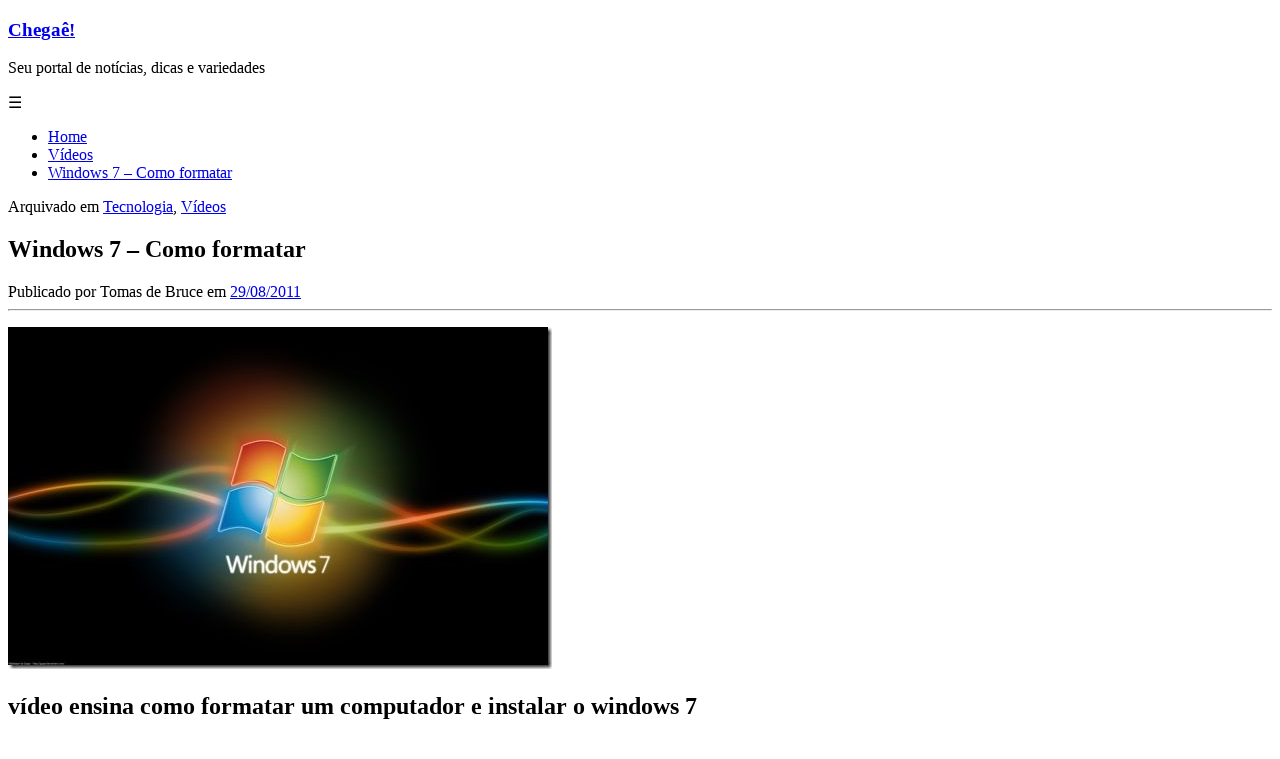

--- FILE ---
content_type: text/html; charset=UTF-8
request_url: https://chegae.com/videos/windows-7-como-formatar.html
body_size: 9321
content:
<!DOCTYPE html><html
lang="pt-BR" class="no-js"><head><meta
name="viewport" content="width=device-width, initial-scale=1"><link
rel="profile" href="https://gmpg.org/xfn/11"><meta
charset="UTF-8" /><meta
name='robots' content='index, follow, max-image-preview:large, max-snippet:-1, max-video-preview:-1' /><meta
name="viewport" content="width=device-width, initial-scale=1" /><meta
name="generator" content="Page Speed 1.60" /><title>Windows 7 - Como formatar</title><link
rel="canonical" href="https://chegae.com/videos/windows-7-como-formatar.html" /><meta
name="twitter:label1" content="Escrito por" /><meta
name="twitter:data1" content="Tomas de Bruce" /> <script type="application/ld+json" class="yoast-schema-graph">{"@context":"https://schema.org","@graph":[{"@type":"WebPage","@id":"https://chegae.com/videos/windows-7-como-formatar.html","url":"https://chegae.com/videos/windows-7-como-formatar.html","name":"Windows 7 - Como formatar","isPartOf":{"@id":"https://chegae.com/#website"},"primaryImageOfPage":{"@id":"https://chegae.com/videos/windows-7-como-formatar.html#primaryimage"},"image":{"@id":"https://chegae.com/videos/windows-7-como-formatar.html#primaryimage"},"thumbnailUrl":"https://chegae.com/wp-content/uploads/2011/08/windows-7.jpg","datePublished":"2011-08-29T18:07:00+00:00","dateModified":"2011-08-29T18:07:00+00:00","author":{"@id":"https://chegae.com/#/schema/person/24f51016d853f758d4eef89916d52e1b"},"breadcrumb":{"@id":"https://chegae.com/videos/windows-7-como-formatar.html#breadcrumb"},"inLanguage":"pt-BR","potentialAction":[{"@type":"ReadAction","target":["https://chegae.com/videos/windows-7-como-formatar.html"]}]},{"@type":"ImageObject","inLanguage":"pt-BR","@id":"https://chegae.com/videos/windows-7-como-formatar.html#primaryimage","url":"https://chegae.com/wp-content/uploads/2011/08/windows-7.jpg","contentUrl":"https://chegae.com/wp-content/uploads/2011/08/windows-7.jpg"},{"@type":"BreadcrumbList","@id":"https://chegae.com/videos/windows-7-como-formatar.html#breadcrumb","itemListElement":[{"@type":"ListItem","position":1,"name":"Inicio","item":"https://chegae.com/"},{"@type":"ListItem","position":2,"name":"Tecnologia","item":"https://chegae.com/tecnologia"},{"@type":"ListItem","position":3,"name":"Windows 7 &#8211; Como formatar"}]},{"@type":"WebSite","@id":"https://chegae.com/#website","url":"https://chegae.com/","name":"Chegaê!","description":"Seu portal de notícias, dicas e variedades","potentialAction":[{"@type":"SearchAction","target":{"@type":"EntryPoint","urlTemplate":"https://chegae.com/?s={search_term_string}"},"query-input":"required name=search_term_string"}],"inLanguage":"pt-BR"},{"@type":"Person","@id":"https://chegae.com/#/schema/person/24f51016d853f758d4eef89916d52e1b","name":"Tomas de Bruce","description":"Superhéroi da Internet que entende de tudo um pouco. Conselheiro amoroso com ênfase em grandes decepções. Tem algum problema? Fale comigo!","sameAs":["https://x.com/superwallace"],"url":"https://chegae.com/author/super"}]}</script> <link
rel="amphtml" href="https://chegae.com/videos/windows-7-como-formatar.html/amp" /><meta
name="generator" content="AMP for WP 1.0.95"/><link
rel='dns-prefetch' href='//www.googletagmanager.com' /><link
href='https://sp-ao.shortpixel.ai' rel='preconnect' /><link
rel="alternate" type="application/rss+xml" title="Feed para Chegaê! &raquo;" href="https://chegae.com/feed" /><link
rel="alternate" type="application/rss+xml" title="Feed de comentários para Chegaê! &raquo;" href="https://chegae.com/comments/feed" /><link
rel="alternate" type="application/rss+xml" title="Feed de comentários para Chegaê! &raquo; Windows 7 &#8211; Como formatar" href="https://chegae.com/videos/windows-7-como-formatar.html/feed" /><link
rel="pingback" href="https://chegae.com/xmlrpc.php" /> <script defer src="[data-uri]"></script> <link
rel='stylesheet' id='colorbox-theme2-css' href='https://chegae.com/wp-content/cache/autoptimize/autoptimize_single_08aa5cc624365465d8175fb7647fa9c2.php?ver=1.3.14' type='text/css' media='screen' /><link
rel='stylesheet' id='pagespeed-icons-css' href='https://chegae.com/wp-content/cache/autoptimize/autoptimize_single_d4e68d8d0edb9a4f1ab6b6537b46fc5a.php?ver=6.5.7' type='text/css' media='all' /><link
rel='stylesheet' id='pagespeed-generated-css' href='https://chegae.com/wp-content/cache/autoptimize/autoptimize_single_e6a007a6c894192c6c6c6b9806f08dde.php?ver=6.5.7' type='text/css' media='all' /><link
rel='stylesheet' id='pagespeed-print-styles-css' href='https://chegae.com/wp-content/cache/autoptimize/autoptimize_single_3e5dc2ceb436ecff838f290093cf5b16.php?ver=6.5.7' type='text/css' media='all' /><link
rel='stylesheet' id='wp-block-library-css' href='https://chegae.com/wp-includes/css/dist/block-library/style.min.css?ver=6.5.7' type='text/css' media='all' /><style id='classic-theme-styles-inline-css' type='text/css'>/*! This file is auto-generated */
.wp-block-button__link{color:#fff;background-color:#32373c;border-radius:9999px;box-shadow:none;text-decoration:none;padding:calc(.667em + 2px) calc(1.333em + 2px);font-size:1.125em}.wp-block-file__button{background:#32373c;color:#fff;text-decoration:none}</style><style id='global-styles-inline-css' type='text/css'>body{--wp--preset--color--black: #000000;--wp--preset--color--cyan-bluish-gray: #abb8c3;--wp--preset--color--white: #ffffff;--wp--preset--color--pale-pink: #f78da7;--wp--preset--color--vivid-red: #cf2e2e;--wp--preset--color--luminous-vivid-orange: #ff6900;--wp--preset--color--luminous-vivid-amber: #fcb900;--wp--preset--color--light-green-cyan: #7bdcb5;--wp--preset--color--vivid-green-cyan: #00d084;--wp--preset--color--pale-cyan-blue: #8ed1fc;--wp--preset--color--vivid-cyan-blue: #0693e3;--wp--preset--color--vivid-purple: #9b51e0;--wp--preset--gradient--vivid-cyan-blue-to-vivid-purple: linear-gradient(135deg,rgba(6,147,227,1) 0%,rgb(155,81,224) 100%);--wp--preset--gradient--light-green-cyan-to-vivid-green-cyan: linear-gradient(135deg,rgb(122,220,180) 0%,rgb(0,208,130) 100%);--wp--preset--gradient--luminous-vivid-amber-to-luminous-vivid-orange: linear-gradient(135deg,rgba(252,185,0,1) 0%,rgba(255,105,0,1) 100%);--wp--preset--gradient--luminous-vivid-orange-to-vivid-red: linear-gradient(135deg,rgba(255,105,0,1) 0%,rgb(207,46,46) 100%);--wp--preset--gradient--very-light-gray-to-cyan-bluish-gray: linear-gradient(135deg,rgb(238,238,238) 0%,rgb(169,184,195) 100%);--wp--preset--gradient--cool-to-warm-spectrum: linear-gradient(135deg,rgb(74,234,220) 0%,rgb(151,120,209) 20%,rgb(207,42,186) 40%,rgb(238,44,130) 60%,rgb(251,105,98) 80%,rgb(254,248,76) 100%);--wp--preset--gradient--blush-light-purple: linear-gradient(135deg,rgb(255,206,236) 0%,rgb(152,150,240) 100%);--wp--preset--gradient--blush-bordeaux: linear-gradient(135deg,rgb(254,205,165) 0%,rgb(254,45,45) 50%,rgb(107,0,62) 100%);--wp--preset--gradient--luminous-dusk: linear-gradient(135deg,rgb(255,203,112) 0%,rgb(199,81,192) 50%,rgb(65,88,208) 100%);--wp--preset--gradient--pale-ocean: linear-gradient(135deg,rgb(255,245,203) 0%,rgb(182,227,212) 50%,rgb(51,167,181) 100%);--wp--preset--gradient--electric-grass: linear-gradient(135deg,rgb(202,248,128) 0%,rgb(113,206,126) 100%);--wp--preset--gradient--midnight: linear-gradient(135deg,rgb(2,3,129) 0%,rgb(40,116,252) 100%);--wp--preset--font-size--small: 13px;--wp--preset--font-size--medium: 20px;--wp--preset--font-size--large: 36px;--wp--preset--font-size--x-large: 42px;--wp--preset--spacing--20: 0.44rem;--wp--preset--spacing--30: 0.67rem;--wp--preset--spacing--40: 1rem;--wp--preset--spacing--50: 1.5rem;--wp--preset--spacing--60: 2.25rem;--wp--preset--spacing--70: 3.38rem;--wp--preset--spacing--80: 5.06rem;--wp--preset--shadow--natural: 6px 6px 9px rgba(0, 0, 0, 0.2);--wp--preset--shadow--deep: 12px 12px 50px rgba(0, 0, 0, 0.4);--wp--preset--shadow--sharp: 6px 6px 0px rgba(0, 0, 0, 0.2);--wp--preset--shadow--outlined: 6px 6px 0px -3px rgba(255, 255, 255, 1), 6px 6px rgba(0, 0, 0, 1);--wp--preset--shadow--crisp: 6px 6px 0px rgba(0, 0, 0, 1);}:where(.is-layout-flex){gap: 0.5em;}:where(.is-layout-grid){gap: 0.5em;}body .is-layout-flex{display: flex;}body .is-layout-flex{flex-wrap: wrap;align-items: center;}body .is-layout-flex > *{margin: 0;}body .is-layout-grid{display: grid;}body .is-layout-grid > *{margin: 0;}:where(.wp-block-columns.is-layout-flex){gap: 2em;}:where(.wp-block-columns.is-layout-grid){gap: 2em;}:where(.wp-block-post-template.is-layout-flex){gap: 1.25em;}:where(.wp-block-post-template.is-layout-grid){gap: 1.25em;}.has-black-color{color: var(--wp--preset--color--black) !important;}.has-cyan-bluish-gray-color{color: var(--wp--preset--color--cyan-bluish-gray) !important;}.has-white-color{color: var(--wp--preset--color--white) !important;}.has-pale-pink-color{color: var(--wp--preset--color--pale-pink) !important;}.has-vivid-red-color{color: var(--wp--preset--color--vivid-red) !important;}.has-luminous-vivid-orange-color{color: var(--wp--preset--color--luminous-vivid-orange) !important;}.has-luminous-vivid-amber-color{color: var(--wp--preset--color--luminous-vivid-amber) !important;}.has-light-green-cyan-color{color: var(--wp--preset--color--light-green-cyan) !important;}.has-vivid-green-cyan-color{color: var(--wp--preset--color--vivid-green-cyan) !important;}.has-pale-cyan-blue-color{color: var(--wp--preset--color--pale-cyan-blue) !important;}.has-vivid-cyan-blue-color{color: var(--wp--preset--color--vivid-cyan-blue) !important;}.has-vivid-purple-color{color: var(--wp--preset--color--vivid-purple) !important;}.has-black-background-color{background-color: var(--wp--preset--color--black) !important;}.has-cyan-bluish-gray-background-color{background-color: var(--wp--preset--color--cyan-bluish-gray) !important;}.has-white-background-color{background-color: var(--wp--preset--color--white) !important;}.has-pale-pink-background-color{background-color: var(--wp--preset--color--pale-pink) !important;}.has-vivid-red-background-color{background-color: var(--wp--preset--color--vivid-red) !important;}.has-luminous-vivid-orange-background-color{background-color: var(--wp--preset--color--luminous-vivid-orange) !important;}.has-luminous-vivid-amber-background-color{background-color: var(--wp--preset--color--luminous-vivid-amber) !important;}.has-light-green-cyan-background-color{background-color: var(--wp--preset--color--light-green-cyan) !important;}.has-vivid-green-cyan-background-color{background-color: var(--wp--preset--color--vivid-green-cyan) !important;}.has-pale-cyan-blue-background-color{background-color: var(--wp--preset--color--pale-cyan-blue) !important;}.has-vivid-cyan-blue-background-color{background-color: var(--wp--preset--color--vivid-cyan-blue) !important;}.has-vivid-purple-background-color{background-color: var(--wp--preset--color--vivid-purple) !important;}.has-black-border-color{border-color: var(--wp--preset--color--black) !important;}.has-cyan-bluish-gray-border-color{border-color: var(--wp--preset--color--cyan-bluish-gray) !important;}.has-white-border-color{border-color: var(--wp--preset--color--white) !important;}.has-pale-pink-border-color{border-color: var(--wp--preset--color--pale-pink) !important;}.has-vivid-red-border-color{border-color: var(--wp--preset--color--vivid-red) !important;}.has-luminous-vivid-orange-border-color{border-color: var(--wp--preset--color--luminous-vivid-orange) !important;}.has-luminous-vivid-amber-border-color{border-color: var(--wp--preset--color--luminous-vivid-amber) !important;}.has-light-green-cyan-border-color{border-color: var(--wp--preset--color--light-green-cyan) !important;}.has-vivid-green-cyan-border-color{border-color: var(--wp--preset--color--vivid-green-cyan) !important;}.has-pale-cyan-blue-border-color{border-color: var(--wp--preset--color--pale-cyan-blue) !important;}.has-vivid-cyan-blue-border-color{border-color: var(--wp--preset--color--vivid-cyan-blue) !important;}.has-vivid-purple-border-color{border-color: var(--wp--preset--color--vivid-purple) !important;}.has-vivid-cyan-blue-to-vivid-purple-gradient-background{background: var(--wp--preset--gradient--vivid-cyan-blue-to-vivid-purple) !important;}.has-light-green-cyan-to-vivid-green-cyan-gradient-background{background: var(--wp--preset--gradient--light-green-cyan-to-vivid-green-cyan) !important;}.has-luminous-vivid-amber-to-luminous-vivid-orange-gradient-background{background: var(--wp--preset--gradient--luminous-vivid-amber-to-luminous-vivid-orange) !important;}.has-luminous-vivid-orange-to-vivid-red-gradient-background{background: var(--wp--preset--gradient--luminous-vivid-orange-to-vivid-red) !important;}.has-very-light-gray-to-cyan-bluish-gray-gradient-background{background: var(--wp--preset--gradient--very-light-gray-to-cyan-bluish-gray) !important;}.has-cool-to-warm-spectrum-gradient-background{background: var(--wp--preset--gradient--cool-to-warm-spectrum) !important;}.has-blush-light-purple-gradient-background{background: var(--wp--preset--gradient--blush-light-purple) !important;}.has-blush-bordeaux-gradient-background{background: var(--wp--preset--gradient--blush-bordeaux) !important;}.has-luminous-dusk-gradient-background{background: var(--wp--preset--gradient--luminous-dusk) !important;}.has-pale-ocean-gradient-background{background: var(--wp--preset--gradient--pale-ocean) !important;}.has-electric-grass-gradient-background{background: var(--wp--preset--gradient--electric-grass) !important;}.has-midnight-gradient-background{background: var(--wp--preset--gradient--midnight) !important;}.has-small-font-size{font-size: var(--wp--preset--font-size--small) !important;}.has-medium-font-size{font-size: var(--wp--preset--font-size--medium) !important;}.has-large-font-size{font-size: var(--wp--preset--font-size--large) !important;}.has-x-large-font-size{font-size: var(--wp--preset--font-size--x-large) !important;}
.wp-block-navigation a:where(:not(.wp-element-button)){color: inherit;}
:where(.wp-block-post-template.is-layout-flex){gap: 1.25em;}:where(.wp-block-post-template.is-layout-grid){gap: 1.25em;}
:where(.wp-block-columns.is-layout-flex){gap: 2em;}:where(.wp-block-columns.is-layout-grid){gap: 2em;}
.wp-block-pullquote{font-size: 1.5em;line-height: 1.6;}</style> <script defer type="text/javascript" src="https://chegae.com/wp-includes/js/jquery/jquery.min.js?ver=3.7.1" id="jquery-core-js"></script> <script defer type="text/javascript" src="https://chegae.com/wp-includes/js/jquery/jquery-migrate.min.js?ver=3.4.1" id="jquery-migrate-js"></script> <script defer type="text/javascript" src="https://chegae.com/wp-content/plugins/jquery-lightbox-for-native-galleries/colorbox/jquery.colorbox-min.js?ver=1.3.14" id="colorbox-js"></script> <script defer type="text/javascript" src="https://chegae.com/wp-content/themes/page-speed/assets/js/vendor/sticky.min.js?ver=6.5.7" id="pagespeed-sticky-js"></script> <script defer type="text/javascript" src="https://chegae.com/wp-includes/js/imagesloaded.min.js?ver=5.0.0" id="imagesloaded-js"></script> <script defer type="text/javascript" src="https://chegae.com/wp-includes/js/masonry.min.js?ver=4.2.2" id="masonry-js"></script> <script defer type="text/javascript" src="https://chegae.com/wp-includes/js/jquery/jquery.masonry.min.js?ver=3.1.2b" id="jquery-masonry-js"></script> <script defer type="text/javascript" src="https://chegae.com/wp-content/themes/page-speed/assets/js/custom/desktop.min.js?ver=6.5.7" id="pagespeed-custom-js-js"></script> <script defer type="text/javascript" src="https://www.googletagmanager.com/gtag/js?id=GT-M3SSSX76" id="google_gtagjs-js"></script> <script defer id="google_gtagjs-js-after" src="[data-uri]"></script> <link
rel="https://api.w.org/" href="https://chegae.com/wp-json/" /><link
rel="alternate" type="application/json" href="https://chegae.com/wp-json/wp/v2/posts/1546" /><link
rel="EditURI" type="application/rsd+xml" title="RSD" href="https://chegae.com/xmlrpc.php?rsd" /><meta
name="generator" content="WordPress 6.5.7" /><link
rel='shortlink' href='https://chegae.com/?p=1546' /><link
rel="alternate" type="application/json+oembed" href="https://chegae.com/wp-json/oembed/1.0/embed?url=https%3A%2F%2Fchegae.com%2Fvideos%2Fwindows-7-como-formatar.html" /><link
rel="alternate" type="text/xml+oembed" href="https://chegae.com/wp-json/oembed/1.0/embed?url=https%3A%2F%2Fchegae.com%2Fvideos%2Fwindows-7-como-formatar.html&#038;format=xml" /><meta
name="generator" content="Site Kit by Google 1.127.0" /> <script defer src="[data-uri]"></script> <style type="text/css">@media only screen and (min-width:) {}@media only screen and (max-width:480px) {}@media only screen and (min-width:480px) and (max-width:768px) {}</style><link
rel="preload" href="https://chegae.com/wp-content/themes/page-speed/assets/fonts/swift-icons.woff" as="font" type="font/woff" crossorigin="anonymous"><link
rel="pingback" href="https://chegae.com/xmlrpc.php"></head><body
data-rsssl=1 class="wordpress ltr pt pt-br parent-theme y2026 m01 d29 h10 thursday logged-out singular singular-post singular-post-1546 desktop layout-r-sb container-regular single-regular sleek-header"><div
id="wrapper" class="cf"><div
id="site-header-container"
class="cf logo-left"><div
class="hybrid cf"><div
class="inner"><header
id="site-header" role="banner" class="cf"><div
id="site-branding" ><h3 class="site-title"><a
href="https://chegae.com/"
rel="home">Chegaê!</a></h3><p
class="site-description">Seu portal de notícias, dicas e variedades</p></div></header><div
id="menu" class="open-drawer"> &#9776;</div><div
id="header-nav-container" class="cf "><div
id="primary" class=""></div></div></div></div></div><div
id="content-wrapper"><div
id="content" class="cf hybrid"><div
id="left"><main
id="main" role="main"><div
class="inner"><nav
role="navigation" aria-label="Breadcrumbs" class="breadcrumb-trail breadcrumbs" itemprop="breadcrumb"><span
class="icon he-home"></span><ul
class="trail-items" itemscope itemtype="http://schema.org/BreadcrumbList"><meta
name="numberOfItems" content="3" /><meta
name="itemListOrder" content="Ascending" /><li
itemprop="itemListElement" itemscope itemtype="http://schema.org/ListItem" class="trail-item trail-begin"><a
href="https://chegae.com" itemprop="item"  rel="home"><span
itemprop="name">Home</span></a><meta
itemprop="position" content="1" /></li><li
itemprop="itemListElement" itemscope itemtype="http://schema.org/ListItem" class="trail-item"><a
href="https://chegae.com/videos" itemprop="item" ><span
itemprop="name">Vídeos</span></a><meta
itemprop="position" content="2" /></li><li
itemprop="itemListElement" itemscope itemtype="http://schema.org/ListItem" class="trail-item trail-end"><a
href="https://chegae.com/videos/windows-7-como-formatar.html" itemprop="item" ><span
itemprop="name">Windows 7 &#8211; Como formatar</span></a><meta
itemprop="position" content="3" /></li></ul></nav><div
class="clear"></div><article
id="post-1546" class="entry author-super post-1546 post type-post status-publish format-standard category-tecnologia category-videos"><header
class="entry-header"><div
class="entry-meta meta above-title"> Arquivado em&nbsp;<a
href="https://chegae.com/tecnologia" rel="category tag">Tecnologia</a>, <a
href="https://chegae.com/videos" rel="category tag">Vídeos</a>&nbsp;</div><h1 class="entry-title">Windows 7 &#8211; Como formatar</h1><div
class="entry-meta meta below-title"> <span>Publicado por&nbsp;</span>Tomas de Bruce&nbsp;<span>em&nbsp;</span><span
class="date updated"><a
class="" href="https://chegae.com/videos/windows-7-como-formatar.html" title="15:07" rel="bookmark"><time
class="entry-date" datetime="2011-08-29T15:07:00-03:00">29/08/2011</time></a></span> &nbsp;<hr
class="separator"></div></header><div
class="entry-content"><p><img
fetchpriority="high" decoding="async" src="https://sp-ao.shortpixel.ai/client/to_webp,q_lossy,ret_img,w_544,h_342/https://chegae.com/wp-content/uploads/2011/08/windows-7.jpg" alt="Windows 7 - Como formatar" title="Windows 7 - Como formatar" width="544" height="342" class="alignnone size-full wp-image-1547" srcset="https://sp-ao.shortpixel.ai/client/to_webp,q_lossy,ret_img,w_544/https://chegae.com/wp-content/uploads/2011/08/windows-7.jpg 544w, https://sp-ao.shortpixel.ai/client/to_webp,q_lossy,ret_img,w_300/https://chegae.com/wp-content/uploads/2011/08/windows-7-300x188.jpg 300w" sizes="(max-width: 544px) 100vw, 544px" /></p><h2>vídeo ensina como formatar um computador e instalar o windows 7</h2><p>Formatar um computador é uma tarefa chata, apesar de ser simples (para quem sabe). Muitos técnicos em informática ganham muito dinheiro formatando computadores alheios, pelo simples fato dos usuários comuns não ter o conhecimento para formatar um PC. Lembre-se: só formate um computador se ele realmente estiver precisando.</p><p>Veja abaixo <strong>como formatar um computador Windows 7</strong></p><p><iframe
width="610" height="390" src="https://www.youtube.com/embed/XwPknVFBsaM" frameborder="0" allowfullscreen></iframe></p><div
class="clear"></div></div><footer
class="entry-footer"><div
class="inner footer meta"></div></footer></article><nav
class="navigation post-navigation" aria-label="Posts"><h2 class="screen-reader-text">Navegação de Post</h2><div
class="nav-links"><div
class="nav-previous"><a
href="https://chegae.com/dicas/programas-para-djs.html" rel="prev"><span
class="screen-reader-text">Previous Post</span><span
aria-hidden="true" class="nav-subtitle">&laquo; Previous</span> <span
class="nav-title">Programas para DJs</span></a></div><div
class="nav-next"><a
href="https://chegae.com/dicas/sites-de-jogos-online.html" rel="next"><span
class="screen-reader-text">Next Post</span></span> <span
class="nav-title">Sites de Jogos Online</span><span
aria-hidden="true" class="nav-subtitle">Next &raquo;</a></div></div></nav><div
class="clear"></div><div
id="comments" class="comments-area"><div
id="respond" class="comment-respond"><h3 id="reply-title" class="comment-reply-title">Deixe um comentário <small><a
rel="nofollow" id="cancel-comment-reply-link" href="/videos/windows-7-como-formatar.html#respond" style="display:none;">Cancelar resposta</a></small></h3><form
action="https://chegae.com/wp-comments-post.php" method="post" id="commentform" class="comment-form cf" novalidate><p
class="comment-notes"><span
id="email-notes">O seu endereço de e-mail não será publicado.</span> <span
class="required-field-message">Campos obrigatórios são marcados com <span
class="required">*</span></span></p><p
class="comment-form-author"><label
for="author">Name <span
class="required">*</span></label> <input
id="author" name="author" type="text" placeholder="Name *" value="" size="30" maxlength="245" aria-required='true' required='required' /></p><p
class="comment-form-email"><label
for="email">Email <span
class="required">*</span></label> <input
id="email" name="email" placeholder="Email address *"type="email" value="" size="30" maxlength="100" aria-describedby="email-notes" aria-required='true' required='required' /></p><p
class="comment-form-url"><label
for="url">Website</label> <input
id="url"  placeholder="Your website url" name="url" type="url" value="" size="30" maxlength="200" /></p><p
class="comment-form-comment"><label
for="comment">Comentário <span
class="required">*</span></label><textarea id="comment" name="comment" cols="45" rows="8" maxlength="65525" required></textarea></p><p
class="form-submit"><input
name="submit" type="submit" id="submit" class="submit" value="Publicar comentário" /> <input
type='hidden' name='comment_post_ID' value='1546' id='comment_post_ID' /> <input
type='hidden' name='comment_parent' id='comment_parent' value='0' /></p><p
style="display: none;"><input
type="hidden" id="akismet_comment_nonce" name="akismet_comment_nonce" value="2f888cc9e6" /></p><p
style="display: none !important;" class="akismet-fields-container" data-prefix="ak_"><label>&#916;<textarea name="ak_hp_textarea" cols="45" rows="8" maxlength="100"></textarea></label><input
type="hidden" id="ak_js_1" name="ak_js" value="53"/><script defer src="[data-uri]"></script></p></form></div></div></div></main><aside
id="sb1" class="cf sb-container"><div
class="inner cf"><div
id="normal-sb" class="sb"></div><div
class="clear"></div></div></aside></div></div></div><div
id="copyright-container"><div
class="inner hybrid"> Copyright &copy; 2026 <a
href="https://chegae.com" rel="home">Chegaê!</a></div></div></div> <script defer type="text/javascript" src="https://chegae.com/wp-includes/js/comment-reply.min.js?ver=6.5.7" id="comment-reply-js" data-wp-strategy="async"></script> <script defer type="text/javascript" src="https://chegae.com/wp-content/cache/autoptimize/autoptimize_single_91954b488a9bfcade528d6ff5c7ce83f.php?ver=1713041840" id="akismet-frontend-js"></script> <div
id="side-pane"><div
id="side-pane-inner"></div><div
id="menu-close"><span>&times;</span>Close</div></div><script defer src="https://static.cloudflareinsights.com/beacon.min.js/vcd15cbe7772f49c399c6a5babf22c1241717689176015" integrity="sha512-ZpsOmlRQV6y907TI0dKBHq9Md29nnaEIPlkf84rnaERnq6zvWvPUqr2ft8M1aS28oN72PdrCzSjY4U6VaAw1EQ==" data-cf-beacon='{"version":"2024.11.0","token":"176c0e4ace4048179bef038c1bb8f137","r":1,"server_timing":{"name":{"cfCacheStatus":true,"cfEdge":true,"cfExtPri":true,"cfL4":true,"cfOrigin":true,"cfSpeedBrain":true},"location_startswith":null}}' crossorigin="anonymous"></script>
</body></html>